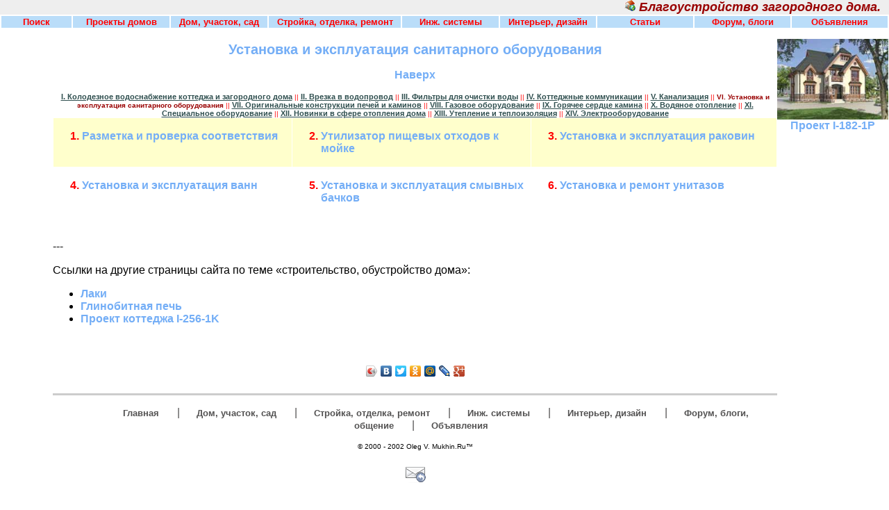

--- FILE ---
content_type: text/html
request_url: http://www.mukhin.ru/stroysovet/improvement/vi.html
body_size: 12996
content:
<!DOCTYPE html PUBLIC "-//W3C//DTD XHTML 1.0 Transitional//EN" "http://www.w3.org/TR/xhtml1/DTD/xhtml1-transitional.dtd">
<html xmlns="http://www.w3.org/1999/xhtml" xml:lang="ru" lang="ru">
<HEAD>
<META http-equiv="Content-Type" content="text/html; charset=windows-1251">
<META http-equiv="Content-Language" content="ru">
<TITLE>Установка и эксплуатация санитарного оборудования</TITLE>
<META name="description" content="Установка и эксплуатация санитарного оборудования">
<META name="keywords" content="установка эксплуатация санитарного оборудования"><LINK href="../../popup.css" rel=Stylesheet type=text/css> 
</HEAD>
<BODY leftMargin="0" topMargin="0" marginheight="0" marginwidth="0">
<TABLE border=0 cellPadding=0 cellSpacing=0 width="100%">
<TBODY>
<div id="block-1255038314"></div>
<TR><TD align="right" bgColor="#eeeeee" colSpan=5 width=1600><FONT color="#990000" face="Arial" size="4"><B><I>&nbsp;<a href="http://www.mukhin.ru/"><img src="http://www.mukhin.ru/images/_favicon.gif" alt="Стройся!!! Строительство, проекты домов" title="Стройся!!! Строительство, проекты домов" width="16" height="16" border="0"></a>&nbsp;Благоустройство загородного дома.</I></B></FONT>&nbsp;&nbsp;&nbsp; </TD></TR><TR><TD align=left bgColor=#ffffff colSpan=5 vAlign=top>
<TABLE border="0" width="100%">
<TR>
<TD width="8%" align="center" bgcolor="#BADDF9">
<a style="color: #FF0000; font-weight: bold; font-size: 10pt" href="http://www.mukhin.ru/gys/index.html">Поиск</a></TD>
<TD width="11%" align="center" bgcolor="#BADDF9">
<a style="color: #FF0000; font-weight: bold; font-size: 10pt" href="http://www.mukhin.ru/">Проекты домов</a></TD>
<TD width="11%" align="center" bgcolor="#BADDF9">
<A style="color: #FF0000; font-weight: bold; font-size: 10pt" href="http://www.mukhin.ru/dom.html">Дом, участок, сад</A></TD>
<TD width="15%" align="center" bgcolor="#BADDF9">
<A style="color: #FF0000; font-weight: bold; font-size: 10pt" href="http://www.mukhin.ru/stroysovet.html">Стройка, отделка, ремонт</A></TD>
<TD width="11%" align="center" bgcolor="#BADDF9">
<A style="color: #FF0000; font-weight: bold; font-size: 10pt" href="http://www.mukhin.ru/engineering_sys.html">Инж. системы</A></TD>
<TD width="11%" align="center" bgcolor="#BADDF9">
<A style="color: #FF0000; font-weight: bold; font-size: 10pt" href="http://www.mukhin.ru/mistress.html">Интерьер, дизайн</A></TD>
<TD width="11%" align="center" bgcolor="#BADDF9">
<A style="color: #FF0000; font-weight: bold; font-size: 10pt" href="http://www.mukhin.ru/directory_of_articles.html">Статьи</A></TD>
<TD width="11%" align="center" bgcolor="#BADDF9">
<A style="color: #FF0000; font-weight: bold; font-size: 10pt" href="http://www.stronghome.ru/">Форум, блоги</A></TD>
<TD width="11%" align="center" bgcolor="#BADDF9">
<A style="color: #FF0000; font-weight: bold; font-size: 10pt" href="http://www.stronghome.ru/content/stream/">Объявления</A></TD>
</TR>
</TABLE>
</TD></TR><TR>
<TD bgColor="#ffffff" width="70" valign="top" align="center">
<table border="0" width="100%" class="tdlrb">
	<tr>
		<td bgcolor="#ffffff" align="center">
</td>
	</tr>
	<tr>
		<td bgcolor="#ffffff" align="center">
<IMG border=0 height="1" src="http://www.mukhin.ru/images/blank.gif" width="70">
</td>
	</tr>
	<tr>
		<td bgcolor="#ffffff" align="center">
<BR />
<BR />
</td>
	</tr>
	<tr>
		<td bgcolor="#ffffff" align="center">
</td>
	</tr>
	<tr>
		<td bgcolor="#ffffff" align="center">
</td>
	</tr>
	<tr>
		<td bgcolor="#ffffff" align="center">
</td>
	</tr>
</table></TD>
<TD width="100%" align="left" vAlign=top bgColor="#ffffff" class=tdspc><table border="0" width="100%" cellspacing="0" cellpadding="0"><tr><td align="center">



<!-- РЇРЅРґРµРєСЃ.Р”РёСЂРµРєС‚ -->
<script type="text/javascript">
yandex_partner_id = 144211;
yandex_site_charset = 'windows-1251';
yandex_site_bg_color = 'FFFFFF';
yandex_ad_format = 'direct';
yandex_font_size = 0.9;
yandex_direct_type = 'flat';
yandex_direct_limit = 4;
yandex_direct_title_font_size = 2;
yandex_direct_links_underline = true;
yandex_direct_title_color = '0000CC';
yandex_direct_url_color = '006600';
yandex_direct_text_color = '000000';
yandex_direct_hover_color = '0066FF';
yandex_direct_sitelinks_color = '0000CC';
yandex_direct_favicon = true;
yandex_no_sitelinks = false;
document.write('<scr'+'ipt type="text/javascript" src="//an.yandex.ru/system/context.js"></scr'+'ipt>');
</script>
<BR />
</td></tr></table><H1>Установка и эксплуатация санитарного оборудования</H1><P align="center"><A href="first.html">Наверх<BR /> </A> <CENTER> <FONT size="1"><FONT color="#990000"><B><A href="i.html" style="color: #2F4F4F; text-decoration: underline; font-size: 8pt; font-weight: bold">I. Колодезное водоснабжение коттеджа и загородного дома</A></B></FONT> <FONT color="#FF0000">||</FONT> <FONT color="#990000"><B><A href="ii.html" style="font-size: 8pt; color: #2F4F4F; text-decoration: underline; font-weight: bold">II. Врезка в водопровод</A></B></FONT> <FONT color="#FF0000">||</FONT> <FONT color="#990000"><B><A href="iii.html" style="font-size: 8pt; color: #2F4F4F; text-decoration: underline; font-weight: bold">III. Фильтры для очистки воды</A></B></FONT> <FONT color="#FF0000">||</FONT> <FONT color="#990000"><B><A href="iv.html" style="font-size: 8pt; color: #2F4F4F; text-decoration: underline; font-weight: bold">IV. Коттеджные коммуникации</A></B></FONT> <FONT color="#FF0000">||</FONT> <B><FONT color="#990000"><A href="v.html" style="text-decoration: underline; color: #2F4F4F; font-size: 8pt; font-weight: bold">V. Канализация</A></FONT></B> <FONT color="#FF0000">||</FONT> <FONT color="#990000"><B>VI. Установка и эксплуатация санитарного оборудования</B></FONT> <FONT color="#FF0000">||</FONT> <A href="vii.html" style="font-size: 8pt; font-family: Arial; text-decoration: underline; color: #2F4F4F">VII. Оригинальные конструкции печей и каминов</A> <FONT color="#FF0000">||</FONT> <A href="viii.html" style="font-size: 8pt; font-family: Arial; text-decoration: underline; color: #2F4F4F">VIII. Газовое оборудование</A> <FONT color="#FF0000">||</FONT> <A href="ix.html" style="font-size: 8pt; font-family: Arial; text-decoration: underline; color: #2F4F4F">IX. Горячее сердце камина</A> <FONT color="#FF0000">||</FONT> <A href="x.html" style="font-size: 8pt; font-family: Arial; text-decoration: underline; color: #2F4F4F">X. Водяное отопление</A> <FONT color="#FF0000">||</FONT> <A href="xi.html" style="font-size: 8pt; font-family: Arial; color: #2F4F4F; text-decoration: underline">XI. Специальное оборудование</A> <FONT color="#FF0000">||</FONT> <A href="xii.html" style="font-size: 8pt; font-family: Arial; color: #2F4F4F; text-decoration: underline">XII. Новинки в сфере отопления дома</A> <FONT color="#FF0000">||</FONT> <A href="xiii.html" style="font-size: 8pt; font-family: Arial; color: #2F4F4F; text-decoration: underline">XIII. Утепление и теплоизоляция</A> <FONT color="#FF0000">||</FONT> <A href="xiv.html" style="font-size: 8pt; font-family: Arial; color: #2F4F4F; text-decoration: underline">XIV. Электрооборудование</A></FONT></CENTER> <TABLE border="0" cellspacing="1" width="100%"><TR><TD width="33%" valign="top" align="left" bgcolor="#FFFFCC"><OL style="color: #FF0000; font-weight: bold"><LI><A href="vi_1.html">Разметка и проверка соответствия</A></LI></OL></TD><TD width="33%" valign="top" align="left" bgcolor="#FFFFCC"><OL style="color: #FF0000; font-weight: bold" start="2"><LI><A href="vi_2.html">Утилизатор пищевых отходов к мойке</A></LI></OL></TD><TD width="34%" valign="top" align="left" bgcolor="#FFFFCC"><OL style="color: #FF0000; font-weight: bold" start="3"><LI><A href="vi_3.html">Установка и эксплуатация раковин</A></LI></OL></TD></TR><TR><TD width="33%" valign="top" align="left"><OL style="color: #FF0000; font-weight: bold" start="4"><LI><A href="vi_4.html">Установка и эксплуатация ванн</A></LI></OL></TD><TD width="33%" valign="top" align="left"><OL style="color: #FF0000; font-weight: bold" start="5"><LI><A href="vi_5.html">Установка и эксплуатация смывных бачков</A></LI></OL></TD><TD width="34%" valign="top" align="left"><OL style="color: #FF0000; font-weight: bold" start="6"><LI><A href="vi_6.html">Установка и ремонт унитазов</A></LI></OL></TD></TR></TABLE>
<BR />
<p>---</p>
<p>Ссылки на другие страницы сайта по теме «строительство, обустройство дома»:</p>
<ul><li><a href="http://www.mukhin.ru/stroysovet/remont/4_04.html">Лаки</a></li><li><a href="http://www.mukhin.ru/stroysovet/stove&heaters/5_5_4.html">Глинобитная печь</a></li><li><a href="http://www.mukhin.ru/catalogpr/k/i-256-1k.html">Проект коттеджа I-256-1K</a></li></ul>
<CENTER>
<!-- Яндекс.Директ -->
<script type="text/javascript">
//<![CDATA[
yandex_partner_id = 144211;
yandex_site_bg_color = 'FFFFFF';
yandex_stat_id = 48648;
yandex_site_charset = 'windows-1251';
yandex_ad_format = 'direct';
yandex_font_size = 1.0;
yandex_direct_title_font_size = 3;
yandex_font_family = 'courier new';
yandex_direct_type = 'flat';
yandex_direct_limit = 2;
yandex_direct_title_color = '000080';
yandex_direct_url_color = '000080';
yandex_direct_all_color = 'FF0000';
yandex_direct_text_color = '000000';
yandex_direct_hover_color = 'FF0000';
yandex_direct_favicon = true;
<!--document.write('<sc'+'ript type="text/javascript" src="http://an.yandex.ru/system/context.js"></sc'+'ript>');-->
//]]>
</script>
<br /><br />

<NONINDEX>
<CENTER>
<div id='ya_direct_down'></div>

<script type="text/javascript" src="//yandex.st/share/share.js" charset="utf-8"></script>
<div class="yashare-auto-init" data-yashareL10n="ru" data-yashareType="icon" data-yashareQuickServices="yaru,vkontakte,facebook,twitter,odnoklassniki,moimir,lj,moikrug,gplus"></div> 
</NONINDEX>
<BR />
<div id="footer">
<ul class="footer-nav">
<li><a href="/">Главная</a> | </li>
<li><a href="http://www.mukhin.ru/dom.html">Дом, участок, сад</a> | </li>
<li><a href="http://www.mukhin.ru/stroysovet.html">Стройка, отделка, ремонт</a> | </li>
<li><a href="http://www.mukhin.ru/engineering_sys.html">Инж. системы</a> | </li>
<li><a href="http://www.mukhin.ru/mistress.html">Интерьер, дизайн</a> | </li>
<li><a href="http://www.stronghome.ru/">Форум, блоги, общение</a> | </li>
<li><a href="http://www.stronghome.ru/content/stream/">Объявления</a></li>
</ul>
</div><FONT size="1">© 2000 - 2002 Oleg V. Mukhin.Ru™</FONT><br />
<script language='JavaScript'><!--
var o_local = 'ovm.strong';
var o_dom = 'gmail';
var o_tld = 'com';
document.write('<BR /><a href=\'mailto:' +o_local+ '@' +o_dom+ '.' +o_tld+ '\'><img title=\'Написать письмо\' border=\'0\' src=\'http://www.mukhin.ru/images/reply_act.png\' width=\'32\' height=\'32\' alt=\'Написать письмо\'><\/a>')
//-- OUT --></script>
</CENTER>
<P align="center"><NOINDEX><A href="http://www.mukhin.ru/go.php?http://top100.rambler.ru/cgi-bin/stats_top100.cgi?242016" rel="nofollow"><IMG src="http://counter.rambler.ru/top100.cnt?242016" alt="" width=1 height=1 border=0></A></NOINDEX> 
</TD>
<TD bgColor="#ffffff" valign="top" width="10"></TD>
<TD align=left bgColor="#ffffff" width="250" valign="top" class="tdlrb">
<IMG border=0 height="1" src="http://www.mukhin.ru/images/blank.gif" width="160">
<p align='center'><a href='http://li.ru/go?www.mukhin.ru/catalogpr/p/i-182-1p.html' target='_blank'><img border='0' src='http://www.mukhin.ru/catalogpr/images/small/i-182-1p-sm.jpg' width='160' alt=''><BR />Проект I-182-1P</a><BR /><BR /><BR />
</TD>
<TD bgColor="#ffffff">
<IMG border=0 height=1 src="http://www.mukhin.ru/images/blank.gif" width=1>
</TD></TR>
</TBODY></TABLE>
<!--LiveInternet counter--><script type="text/javascript"><!--
document.write("<a href='http://www.liveinternet.ru/click' "+
"target=_blank><img src='http://counter.yadro.ru/hit?t52.6;r"+
escape(document.referrer)+((typeof(screen)=="undefined")?"":
";s"+screen.width+"*"+screen.height+"*"+(screen.colorDepth?
screen.colorDepth:screen.pixelDepth))+";u"+escape(document.URL)+
";"+Math.random()+
"' alt='' title='' "+
"border='0' width='1' height='1'><\/a>")
//--></script><!--/LiveInternet-->
<!-- Yandex.Metrika counter --><script type="text/javascript">(function (d, w, c) { (w[c] = w[c] || []).push(function() { try { w.yaCounter30242569 = new Ya.Metrika({id:30242569, webvisor:true, clickmap:true, trackLinks:true, accurateTrackBounce:true}); } catch(e) { } }); var n = d.getElementsByTagName("script")[0], s = d.createElement("script"), f = function () { n.parentNode.insertBefore(s, n); }; s.type = "text/javascript"; s.async = true; s.src = (d.location.protocol == "https:" ? "https:" : "http:") + "//mc.yandex.ru/metrika/watch.js"; if (w.opera == "[object Opera]") { d.addEventListener("DOMContentLoaded", f, false); } else { f(); } })(document, window, "yandex_metrika_callbacks");</script><noscript><div><img src="//mc.yandex.ru/watch/30242569" style="position:absolute; left:-9999px;" alt="" /></div></noscript><!-- /Yandex.Metrika counter --></BODY></HTML>
